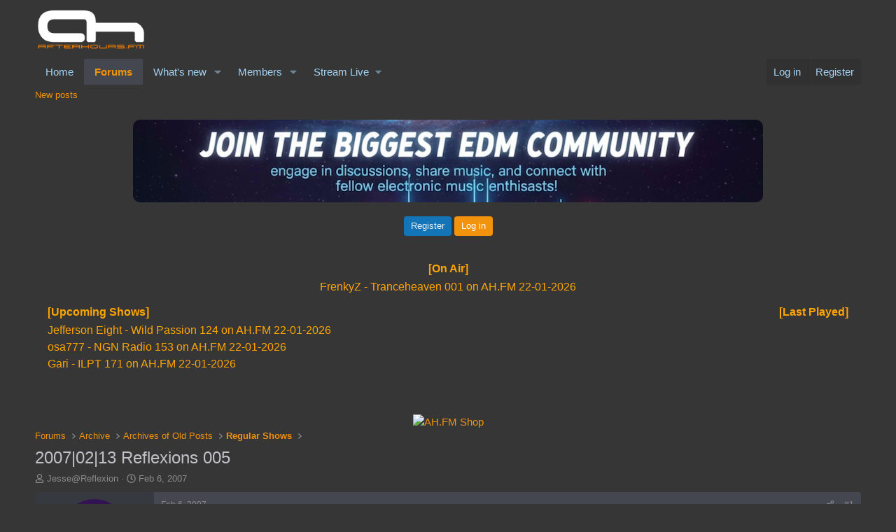

--- FILE ---
content_type: text/html; charset=utf-8
request_url: https://forums.ah.fm/threads/2007-02-13-reflexions-005.5472/
body_size: 13327
content:
<!DOCTYPE html>
<html id="XF" lang="en-US" dir="LTR"
	data-xf="2.3"
	data-app="public"
	
	
	data-template="thread_view"
	data-container-key="node-193"
	data-content-key="thread-5472"
	data-logged-in="false"
	data-cookie-prefix="xf_"
	data-csrf="1769093200,cb715b257da9eedc80be2db94f5879f8"
	class="has-no-js template-thread_view"
	>
<head>
	
	
	

	<meta charset="utf-8" />
	<title>2007|02|13 Reflexions 005 | Forums - AH.FM</title>
	<link rel="manifest" href="/webmanifest.php">

	<meta http-equiv="X-UA-Compatible" content="IE=Edge" />
	<meta name="viewport" content="width=device-width, initial-scale=1, viewport-fit=cover">

	
		<meta name="theme-color" content="#363636" />
	

	<meta name="apple-mobile-web-app-title" content="engage in discussions, share music, and connect">
	
		<link rel="apple-touch-icon" href="/data/assets/logo/logo192px.png">
		

	
		
		<meta name="description" content="Today from 17.00 to 18.00 CET another edition of Reflexions. As always, expect the best in current trance music! 

:party:

EDIT: tracklisting

1. Alex Pich..." />
		<meta property="og:description" content="Today from 17.00 to 18.00 CET another edition of Reflexions. As always, expect the best in current trance music! 

:party:

EDIT: tracklisting

1. Alex Pich - Mahal H (Original Mix)
2. DJ Tiësto ft Maxi Jazz - Dance4Life (Slow Mix)
3. Allende - Dismal Clouds (Original Mix)
4. Sonorone - Monday..." />
		<meta property="twitter:description" content="Today from 17.00 to 18.00 CET another edition of Reflexions. As always, expect the best in current trance music! 

:party:

EDIT: tracklisting

1. Alex Pich - Mahal H (Original Mix)
2. DJ Tiësto..." />
	
	
		<meta property="og:url" content="https://forums.ah.fm/threads/2007-02-13-reflexions-005.5472/" />
	
		<link rel="canonical" href="https://forums.ah.fm/threads/2007-02-13-reflexions-005.5472/" />
	

	
		
	
	
	<meta property="og:site_name" content="Forums - AH.FM" />


	
	
		
	
	
	<meta property="og:type" content="website" />


	
	
		
	
	
	
		<meta property="og:title" content="2007|02|13 Reflexions 005" />
		<meta property="twitter:title" content="2007|02|13 Reflexions 005" />
	


	
	
	
	
		
	
	
	
		<meta property="og:image" content="https://forums.ah.fm/data/assets/logo/1ELECTRONIC-MUSIC-facebook_header.png" />
		<meta property="twitter:image" content="https://forums.ah.fm/data/assets/logo/1ELECTRONIC-MUSIC-facebook_header.png" />
		<meta property="twitter:card" content="summary" />
	


	

	
	
	
	

	<link rel="stylesheet" href="/css.php?css=public%3Anormalize.css%2Cpublic%3Afa.css%2Cpublic%3Acore.less%2Cpublic%3Aapp.less&amp;s=6&amp;l=1&amp;d=1763110615&amp;k=5849fe73367f361d95ecdecb12ccbf9fc0cdf9a7" />

	<link rel="stylesheet" href="/css.php?css=public%3Amessage.less&amp;s=6&amp;l=1&amp;d=1763110615&amp;k=deefcc5f13736c64eee2de439cf79f8efb5dbccc" />
<link rel="stylesheet" href="/css.php?css=public%3Anotices.less&amp;s=6&amp;l=1&amp;d=1763110615&amp;k=bd6134e12e6464b963abc38478f4b0d9726eeee6" />
<link rel="stylesheet" href="/css.php?css=public%3Ashare_controls.less&amp;s=6&amp;l=1&amp;d=1763110615&amp;k=7e8ab0748ad805f6d3d6e28b16e36d8d5fac117e" />
<link rel="stylesheet" href="/css.php?css=public%3Aextra.less&amp;s=6&amp;l=1&amp;d=1763110615&amp;k=2044db54f89e600078a9695ecca3e837739f4e71" />


	
		<script src="/js/xf/preamble.min.js?_v=f48f52db"></script>
	

	
	<script src="/js/vendor/vendor-compiled.js?_v=f48f52db" defer></script>
	<script src="/js/xf/core-compiled.js?_v=f48f52db" defer></script>

	<script>
		XF.ready(() =>
		{
			XF.extendObject(true, XF.config, {
				// 
				userId: 0,
				enablePush: true,
				pushAppServerKey: 'BPjPvatXu4Rk_KPl7bJbYab9naoNeqBhbkrWbLzqeHy1bWt8bANj-rW0PTQmsfKz6q7RiPQ3ntjhPEDARB7TMrU',
				url: {
					fullBase: 'https://forums.ah.fm/',
					basePath: '/',
					css: '/css.php?css=__SENTINEL__&s=6&l=1&d=1763110615',
					js: '/js/__SENTINEL__?_v=f48f52db',
					icon: '/data/local/icons/__VARIANT__.svg?v=1763110616#__NAME__',
					iconInline: '/styles/fa/__VARIANT__/__NAME__.svg?v=5.15.3',
					keepAlive: '/login/keep-alive'
				},
				cookie: {
					path: '/',
					domain: 'forums.ah.fm',
					prefix: 'xf_',
					secure: true,
					consentMode: 'disabled',
					consented: ["optional","_third_party"]
				},
				cacheKey: 'f3ed7234243583f554e27d349fe769c5',
				csrf: '1769093200,cb715b257da9eedc80be2db94f5879f8',
				js: {},
				fullJs: false,
				css: {"public:message.less":true,"public:notices.less":true,"public:share_controls.less":true,"public:extra.less":true},
				time: {
					now: 1769093200,
					today: 1769036400,
					todayDow: 4,
					tomorrow: 1769122800,
					yesterday: 1768950000,
					week: 1768518000,
					month: 1767222000,
					year: 1767222000
				},
				style: {
					light: '',
					dark: '',
					defaultColorScheme: 'light'
				},
				borderSizeFeature: '3px',
				fontAwesomeWeight: 'r',
				enableRtnProtect: true,
				
				enableFormSubmitSticky: true,
				imageOptimization: 'optimize',
				imageOptimizationQuality: 0.85,
				uploadMaxFilesize: 104857600,
				uploadMaxWidth: 0,
				uploadMaxHeight: 0,
				allowedVideoExtensions: ["m4v","mov","mp4","mp4v","mpeg","mpg","ogv","webm"],
				allowedAudioExtensions: ["mp3","opus","ogg","wav"],
				shortcodeToEmoji: true,
				visitorCounts: {
					conversations_unread: '0',
					alerts_unviewed: '0',
					total_unread: '0',
					title_count: true,
					icon_indicator: true
				},
				jsMt: {"xf\/action.js":"9aac5c2a","xf\/embed.js":"af1fb1a9","xf\/form.js":"af1fb1a9","xf\/structure.js":"e7ddcb48","xf\/tooltip.js":"af1fb1a9"},
				jsState: {},
				publicMetadataLogoUrl: 'https://forums.ah.fm/data/assets/logo/1ELECTRONIC-MUSIC-facebook_header.png',
				publicPushBadgeUrl: 'https://forums.ah.fm/styles/default/xenforo/bell.png'
			})

			XF.extendObject(XF.phrases, {
				// 
				date_x_at_time_y:     "{date} at {time}",
				day_x_at_time_y:      "{day} at {time}",
				yesterday_at_x:       "Yesterday at {time}",
				x_minutes_ago:        "{minutes} minutes ago",
				one_minute_ago:       "1 minute ago",
				a_moment_ago:         "A moment ago",
				today_at_x:           "Today at {time}",
				in_a_moment:          "In a moment",
				in_a_minute:          "In a minute",
				in_x_minutes:         "In {minutes} minutes",
				later_today_at_x:     "Later today at {time}",
				tomorrow_at_x:        "Tomorrow at {time}",
				short_date_x_minutes: "{minutes}m",
				short_date_x_hours:   "{hours}h",
				short_date_x_days:    "{days}d",

				day0: "Sunday",
				day1: "Monday",
				day2: "Tuesday",
				day3: "Wednesday",
				day4: "Thursday",
				day5: "Friday",
				day6: "Saturday",

				dayShort0: "Sun",
				dayShort1: "Mon",
				dayShort2: "Tue",
				dayShort3: "Wed",
				dayShort4: "Thu",
				dayShort5: "Fri",
				dayShort6: "Sat",

				month0: "January",
				month1: "February",
				month2: "March",
				month3: "April",
				month4: "May",
				month5: "June",
				month6: "July",
				month7: "August",
				month8: "September",
				month9: "October",
				month10: "November",
				month11: "December",

				active_user_changed_reload_page: "The active user has changed. Reload the page for the latest version.",
				server_did_not_respond_in_time_try_again: "The server did not respond in time. Please try again.",
				oops_we_ran_into_some_problems: "Oops! We ran into some problems.",
				oops_we_ran_into_some_problems_more_details_console: "Oops! We ran into some problems. Please try again later. More error details may be in the browser console.",
				file_too_large_to_upload: "The file is too large to be uploaded.",
				uploaded_file_is_too_large_for_server_to_process: "The uploaded file is too large for the server to process.",
				files_being_uploaded_are_you_sure: "Files are still being uploaded. Are you sure you want to submit this form?",
				attach: "Attach files",
				rich_text_box: "Rich text box",
				close: "Close",
				link_copied_to_clipboard: "Link copied to clipboard.",
				text_copied_to_clipboard: "Text copied to clipboard.",
				loading: "Loading…",
				you_have_exceeded_maximum_number_of_selectable_items: "You have exceeded the maximum number of selectable items.",

				processing: "Processing",
				'processing...': "Processing…",

				showing_x_of_y_items: "Showing {count} of {total} items",
				showing_all_items: "Showing all items",
				no_items_to_display: "No items to display",

				number_button_up: "Increase",
				number_button_down: "Decrease",

				push_enable_notification_title: "Push notifications enabled successfully at Forums - AH.FM",
				push_enable_notification_body: "Thank you for enabling push notifications!",

				pull_down_to_refresh: "Pull down to refresh",
				release_to_refresh: "Release to refresh",
				refreshing: "Refreshing…"
			})
		})
	</script>

	


	
		<link rel="icon" type="image/png" href="https://forums.ah.fm/data/assets/logo/favicon.png" sizes="32x32" />
	

	
	<script async src="https://www.googletagmanager.com/gtag/js?id=G-BZH0WG8QKT"></script>
	<script>
		window.dataLayer = window.dataLayer || [];
		function gtag(){dataLayer.push(arguments);}
		gtag('js', new Date());
		gtag('config', 'G-BZH0WG8QKT', {
			// 
			
				'cookie_domain': 'forums.ah.fm',
			
			
		});
	</script>

</head>
<body data-template="thread_view">

<div class="p-pageWrapper" id="top">

	

	<header class="p-header" id="header">
		<div class="p-header-inner">
			<div class="p-header-content">
				<div class="p-header-logo p-header-logo--image">
					<a href="/">
						

	

	
		
		

		
	

	

	<picture data-variations="{&quot;default&quot;:{&quot;1&quot;:&quot;\/data\/assets\/logo\/logo_transparent-white.png&quot;,&quot;2&quot;:null}}">
		
		
		

		

		<img src="/data/assets/logo/logo_transparent-white.png"  width="160" height="72" alt="Forums - AH.FM"  />
	</picture>


					</a>
				</div>

				
			</div>
		</div>
	</header>

	
	

	
		<div class="p-navSticky p-navSticky--primary" data-xf-init="sticky-header">
			
		<nav class="p-nav">
			<div class="p-nav-inner">
				<button type="button" class="button button--plain p-nav-menuTrigger" data-xf-click="off-canvas" data-menu=".js-headerOffCanvasMenu" tabindex="0" aria-label="Menu"><span class="button-text">
					<i aria-hidden="true"></i>
				</span></button>

				<div class="p-nav-smallLogo">
					<a href="/">
						

	

	
		
		

		
	

	

	<picture data-variations="{&quot;default&quot;:{&quot;1&quot;:&quot;\/data\/assets\/logo\/logo_transparent-white.png&quot;,&quot;2&quot;:null}}">
		
		
		

		

		<img src="/data/assets/logo/logo_transparent-white.png"  width="160" height="72" alt="Forums - AH.FM"  />
	</picture>


					</a>
				</div>

				<div class="p-nav-scroller hScroller" data-xf-init="h-scroller" data-auto-scroll=".p-navEl.is-selected">
					<div class="hScroller-scroll">
						<ul class="p-nav-list js-offCanvasNavSource">
							
								<li>
									
	<div class="p-navEl " >
	

		
	
	<a href="https://ah.fm/"
	class="p-navEl-link "
	
	data-xf-key="1"
	data-nav-id="home">Home</a>


		

		
	
	</div>

								</li>
							
								<li>
									
	<div class="p-navEl is-selected" data-has-children="true">
	

		
	
	<a href="/"
	class="p-navEl-link p-navEl-link--splitMenu "
	
	
	data-nav-id="forums">Forums</a>


		<a data-xf-key="2"
			data-xf-click="menu"
			data-menu-pos-ref="< .p-navEl"
			class="p-navEl-splitTrigger"
			role="button"
			tabindex="0"
			aria-label="Toggle expanded"
			aria-expanded="false"
			aria-haspopup="true"></a>

		
	
		<div class="menu menu--structural" data-menu="menu" aria-hidden="true">
			<div class="menu-content">
				
					
	
	
	<a href="/whats-new/posts/"
	class="menu-linkRow u-indentDepth0 js-offCanvasCopy "
	
	
	data-nav-id="newPosts">New posts</a>

	

				
			</div>
		</div>
	
	</div>

								</li>
							
								<li>
									
	<div class="p-navEl " data-has-children="true">
	

		
	
	<a href="/whats-new/"
	class="p-navEl-link p-navEl-link--splitMenu "
	
	
	data-nav-id="whatsNew">What's new</a>


		<a data-xf-key="3"
			data-xf-click="menu"
			data-menu-pos-ref="< .p-navEl"
			class="p-navEl-splitTrigger"
			role="button"
			tabindex="0"
			aria-label="Toggle expanded"
			aria-expanded="false"
			aria-haspopup="true"></a>

		
	
		<div class="menu menu--structural" data-menu="menu" aria-hidden="true">
			<div class="menu-content">
				
					
	
	
	<a href="/featured/"
	class="menu-linkRow u-indentDepth0 js-offCanvasCopy "
	
	
	data-nav-id="featured">Featured content</a>

	

				
					
	
	
	<a href="/whats-new/posts/"
	class="menu-linkRow u-indentDepth0 js-offCanvasCopy "
	 rel="nofollow"
	
	data-nav-id="whatsNewPosts">New posts</a>

	

				
					
	
	
	<a href="/whats-new/latest-activity"
	class="menu-linkRow u-indentDepth0 js-offCanvasCopy "
	 rel="nofollow"
	
	data-nav-id="latestActivity">Latest activity</a>

	

				
			</div>
		</div>
	
	</div>

								</li>
							
								<li>
									
	<div class="p-navEl " data-has-children="true">
	

		
	
	<a href="/members/"
	class="p-navEl-link p-navEl-link--splitMenu "
	
	
	data-nav-id="members">Members</a>


		<a data-xf-key="4"
			data-xf-click="menu"
			data-menu-pos-ref="< .p-navEl"
			class="p-navEl-splitTrigger"
			role="button"
			tabindex="0"
			aria-label="Toggle expanded"
			aria-expanded="false"
			aria-haspopup="true"></a>

		
	
		<div class="menu menu--structural" data-menu="menu" aria-hidden="true">
			<div class="menu-content">
				
					
	
	
	<a href="/online/"
	class="menu-linkRow u-indentDepth0 js-offCanvasCopy "
	
	
	data-nav-id="currentVisitors">Current visitors</a>

	

				
			</div>
		</div>
	
	</div>

								</li>
							
								<li>
									
	<div class="p-navEl " data-has-children="true">
	

			
				<a data-xf-key="5"
					data-xf-click="menu"
					data-menu-pos-ref="< .p-navEl"
					class="p-navEl-linkHolder"
					role="button"
					tabindex="0"
					aria-expanded="false"
					aria-haspopup="true">
					
	
	<span 
	class="p-navEl-link p-navEl-link--menuTrigger "
	
	
	data-nav-id="residency">Stream Live</span>

				</a>
			

		
	
		<div class="menu menu--structural" data-menu="menu" aria-hidden="true">
			<div class="menu-content">
				
					
	
	
	<a href="https://ah.fm/live.m3u"
	class="menu-linkRow u-indentDepth0 js-offCanvasCopy "
	
	
	data-nav-id="Winamp">Winamp</a>

	

				
					
	
	
	<a href="https://apps.apple.com/app/ah-fm-electronic-dance-music/id6502718796"
	class="menu-linkRow u-indentDepth0 js-offCanvasCopy "
	 target="_new"
	
	data-nav-id="ios">iOS app</a>

	

				
					
	
	
	<a href="https://play.google.com/store/apps/details?id=fm.afterhours.player"
	class="menu-linkRow u-indentDepth0 js-offCanvasCopy "
	 target="_new"
	
	data-nav-id="Android">Android app</a>

	

				
					
	
	
	<a href="#"
	class="menu-linkRow u-indentDepth0 js-offCanvasCopy "
	 onclick="window.open(&#039;https://ah.fm/?proradio-popup=1&#039;,&#039;MyWindow&#039;,&#039;toolbar=no,location=no,status=no,menubar=no,scrollbars=no,resizable=yes,width=320,height=490&#039;); return false;"
	
	data-nav-id="popupPlayer">Pop Up Player</a>

	

				
					
	
	
	<a href="https://ah.fm/premium"
	class="menu-linkRow u-indentDepth0 js-offCanvasCopy "
	 target="_new"
	
	data-nav-id="Premium">Premium</a>

	

				
					
	
	
	<a href="https://forms.gle/mp6dqW2HDJZo1gWE9"
	class="menu-linkRow u-indentDepth0 js-offCanvasCopy "
	 target="_new"
	
	data-nav-id="Resident">Become a Resident</a>

	

				
			</div>
		</div>
	
	</div>

								</li>
							
						</ul>
					</div>
				</div>

				<div class="p-nav-opposite">
					<div class="p-navgroup p-account p-navgroup--guest">
						
							<a href="/login/" class="p-navgroup-link p-navgroup-link--textual p-navgroup-link--logIn"
								data-xf-click="overlay" data-follow-redirects="on">
								<span class="p-navgroup-linkText">Log in</span>
							</a>
							
								<a href="/register/" class="p-navgroup-link p-navgroup-link--textual p-navgroup-link--register"
									data-xf-click="overlay" data-follow-redirects="on">
									<span class="p-navgroup-linkText">Register</span>
								</a>
							
						
					</div>

					<div class="p-navgroup p-discovery p-discovery--noSearch">
						<a href="/whats-new/"
							class="p-navgroup-link p-navgroup-link--iconic p-navgroup-link--whatsnew"
							aria-label="What&#039;s new"
							title="What&#039;s new">
							<i aria-hidden="true"></i>
							<span class="p-navgroup-linkText">What's new</span>
						</a>

						
					</div>
				</div>
			</div>
		</nav>
	
		</div>
		
		
			<div class="p-sectionLinks">
				<div class="p-sectionLinks-inner hScroller" data-xf-init="h-scroller">
					<div class="hScroller-scroll">
						<ul class="p-sectionLinks-list">
							
								<li>
									
	<div class="p-navEl " >
	

		
	
	<a href="/whats-new/posts/"
	class="p-navEl-link "
	
	data-xf-key="alt+1"
	data-nav-id="newPosts">New posts</a>


		

		
	
	</div>

								</li>
							
						</ul>
					</div>
				</div>
			</div>
			
	
		

	<div class="offCanvasMenu offCanvasMenu--nav js-headerOffCanvasMenu" data-menu="menu" aria-hidden="true" data-ocm-builder="navigation">
		<div class="offCanvasMenu-backdrop" data-menu-close="true"></div>
		<div class="offCanvasMenu-content">
			<div class="offCanvasMenu-header">
				Menu
				<a class="offCanvasMenu-closer" data-menu-close="true" role="button" tabindex="0" aria-label="Close"></a>
			</div>
			
				<div class="p-offCanvasRegisterLink">
					<div class="offCanvasMenu-linkHolder">
						<a href="/login/" class="offCanvasMenu-link" data-xf-click="overlay" data-menu-close="true">
							Log in
						</a>
					</div>
					<hr class="offCanvasMenu-separator" />
					
						<div class="offCanvasMenu-linkHolder">
							<a href="/register/" class="offCanvasMenu-link" data-xf-click="overlay" data-menu-close="true">
								Register
							</a>
						</div>
						<hr class="offCanvasMenu-separator" />
					
				</div>
			
			<div class="js-offCanvasNavTarget"></div>
			<div class="offCanvasMenu-installBanner js-installPromptContainer" style="display: none;" data-xf-init="install-prompt">
				<div class="offCanvasMenu-installBanner-header">Install the app</div>
				<button type="button" class="button js-installPromptButton"><span class="button-text">Install</span></button>
				<template class="js-installTemplateIOS">
					<div class="js-installTemplateContent">
						<div class="overlay-title">How to install the app on iOS</div>
						<div class="block-body">
							<div class="block-row">
								<p>
									Follow along with the video below to see how to install our site as a web app on your home screen.
								</p>
								<p style="text-align: center">
									<video src="/styles/default/xenforo/add_to_home.mp4"
										width="280" height="480" autoplay loop muted playsinline></video>
								</p>
								<p>
									<small><strong>Note:</strong> This feature may not be available in some browsers.</small>
								</p>
							</div>
						</div>
					</div>
				</template>
			</div>
		</div>
	</div>

	<div class="p-body">
		<div class="p-body-inner">
			<!--XF:EXTRA_OUTPUT-->

			
				
	
		
		

		<ul class="notices notices--block notices--isMulti js-notices"
			data-xf-init="notices"
			data-type="block"
			data-scroll-interval="6">

			
				
	<li class="notice js-notice notice--primary"
		data-notice-id="3"
		data-delay-duration="0"
		data-display-duration="0"
		data-auto-dismiss=""
		data-visibility="">

		
		<div class="notice-content">
			
			<center>
  <img src="https://forums.ah.fm/join_banner.jpg" alt="Welcome to AH.FM" style="max-width:100%; height:auto; border-radius:10px; margin-bottom:15px;">
  <div class="xb-welcome-notice--buttons">
    <a href="/register/" class="button" data-xf-click="overlay" data-follow-redirects="on">
      <span class="button-text">Register</span>
    </a>
    <a href="/login/" class="button--cta button" rel="nofollow" data-xf-click="overlay" data-menu-close="true">
      <span class="button-text">Log in</span>
    </a>
  </div>
</center>
		</div>
	</li>

			
				
	<li class="notice js-notice notice--primary"
		data-notice-id="7"
		data-delay-duration="0"
		data-display-duration="0"
		data-auto-dismiss=""
		data-visibility="">

		
		<div class="notice-content">
			
			<iframe src="https://forums.ah.fm/schedule.php" name="iFrame Name" scrolling="no" width="100%" height="200px" style="border: none;"></iframe>
		</div>
	</li>

			
		</ul>
	

			

			

			

	

		
		<div style="text-align: center;">
		  <a href="https://shop.ah.fm/promo/DISCOUNT10" target="_new">
		    <img src="https://music.ah.fm/ads/Shop10.png" alt="AH.FM Shop">
		  </a>
		</div>

	


			
	
		<ul class="p-breadcrumbs "
			itemscope itemtype="https://schema.org/BreadcrumbList">
			
				

				
				

				
					
					
	<li itemprop="itemListElement" itemscope itemtype="https://schema.org/ListItem">
		<a href="/" itemprop="item">
			<span itemprop="name">Forums</span>
		</a>
		<meta itemprop="position" content="1" />
	</li>

				

				
				
					
					
	<li itemprop="itemListElement" itemscope itemtype="https://schema.org/ListItem">
		<a href="/#archive.234" itemprop="item">
			<span itemprop="name">Archive</span>
		</a>
		<meta itemprop="position" content="2" />
	</li>

				
					
					
	<li itemprop="itemListElement" itemscope itemtype="https://schema.org/ListItem">
		<a href="/forums/archives-of-old-posts.235/" itemprop="item">
			<span itemprop="name">Archives of Old Posts</span>
		</a>
		<meta itemprop="position" content="3" />
	</li>

				
					
					
	<li itemprop="itemListElement" itemscope itemtype="https://schema.org/ListItem">
		<a href="/forums/regular-shows.193/" itemprop="item">
			<span itemprop="name">Regular Shows</span>
		</a>
		<meta itemprop="position" content="4" />
	</li>

				
			
		</ul>
	

			

			
	<noscript class="js-jsWarning"><div class="blockMessage blockMessage--important blockMessage--iconic u-noJsOnly">JavaScript is disabled. For a better experience, please enable JavaScript in your browser before proceeding.</div></noscript>

			
	<div class="blockMessage blockMessage--important blockMessage--iconic js-browserWarning" style="display: none">You are using an out of date browser. It  may not display this or other websites correctly.<br />You should upgrade or use an <a href="https://www.google.com/chrome/" target="_blank" rel="noopener">alternative browser</a>.</div>


			
				<div class="p-body-header">
					
						
							<div class="p-title ">
								
									
										<h1 class="p-title-value">2007|02|13 Reflexions 005</h1>
									
									
								
							</div>
						

						
							<div class="p-description">
	<ul class="listInline listInline--bullet">
		<li>
			<i class="fa--xf far fa-user "><svg xmlns="http://www.w3.org/2000/svg" role="img" ><title>Thread starter</title><use href="/data/local/icons/regular.svg?v=1763110616#user"></use></svg></i>
			<span class="u-srOnly">Thread starter</span>

			<a href="/members/jesse-reflexion.1900/" class="username  u-concealed" dir="auto" data-user-id="1900" data-xf-init="member-tooltip">Jesse@Reflexion</a>
		</li>
		<li>
			<i class="fa--xf far fa-clock "><svg xmlns="http://www.w3.org/2000/svg" role="img" ><title>Start date</title><use href="/data/local/icons/regular.svg?v=1763110616#clock"></use></svg></i>
			<span class="u-srOnly">Start date</span>

			<a href="/threads/2007-02-13-reflexions-005.5472/" class="u-concealed"><time  class="u-dt" dir="auto" datetime="2007-02-06T14:20:31+0100" data-timestamp="1170768031" data-date="Feb 6, 2007" data-time="2:20 PM" data-short="Feb &#039;07" title="Feb 6, 2007 at 2:20 PM">Feb 6, 2007</time></a>
		</li>
		
		
	</ul>
</div>
						
					
				</div>
			

			<div class="p-body-main  ">
				
				<div class="p-body-contentCol"></div>
				

				

				<div class="p-body-content">
					
					<div class="p-body-pageContent">










	
	
	
		
	
	
	


	
	
	
		
	
	
	


	
	
		
	
	
	


	
	



	












	

	
		
	



















<div class="block block--messages" data-xf-init="" data-type="post" data-href="/inline-mod/" data-search-target="*">

	<span class="u-anchorTarget" id="posts"></span>

	
		
	

	

	<div class="block-outer"></div>

	

	
		
	<div class="block-outer js-threadStatusField"></div>

	

	<div class="block-container lbContainer"
		data-xf-init="lightbox select-to-quote"
		data-message-selector=".js-post"
		data-lb-id="thread-5472"
		data-lb-universal="0">

		<div class="block-body js-replyNewMessageContainer">
			
				

					

					
						

	
	

	

	
	<article class="message message--post js-post js-inlineModContainer  "
		data-author="Jesse@Reflexion"
		data-content="post-70588"
		id="js-post-70588"
		>

		

		<span class="u-anchorTarget" id="post-70588"></span>

		
			<div class="message-inner">
				
					<div class="message-cell message-cell--user">
						

	<section class="message-user"
		
		
		>

		

		<div class="message-avatar ">
			<div class="message-avatar-wrapper">
				<a href="/members/jesse-reflexion.1900/" class="avatar avatar--m avatar--default avatar--default--dynamic" data-user-id="1900" data-xf-init="member-tooltip" style="background-color: #331452; color: #8c47d1">
			<span class="avatar-u1900-m" role="img" aria-label="Jesse@Reflexion">J</span> 
		</a>
				
			</div>
		</div>
		<div class="message-userDetails">
			<h4 class="message-name"><a href="/members/jesse-reflexion.1900/" class="username " dir="auto" data-user-id="1900" data-xf-init="member-tooltip">Jesse@Reflexion</a></h4>
			
			<div class="userBanner userBanner userBanner--hidden message-userBanner"><span class="userBanner-before"></span><strong>Registered</strong><span class="userBanner-after"></span></div>
		</div>
		
			
			
				<div class="message-userExtras">
				
					
						<dl class="pairs pairs--justified">
							<dt>Joined</dt>
							<dd>Oct 26, 2006</dd>
						</dl>
					
					
						<dl class="pairs pairs--justified">
							<dt>Messages</dt>
							<dd>44</dd>
						</dl>
					
					
					
						<dl class="pairs pairs--justified">
							<dt>Reaction score</dt>
							<dd>0</dd>
						</dl>
					
					
					
					
					
					
				
				</div>
			
		
		<span class="message-userArrow"></span>
	</section>

					</div>
				

				
					<div class="message-cell message-cell--main">
					
						<div class="message-main js-quickEditTarget">

							
								

	

	<header class="message-attribution message-attribution--split">
		<ul class="message-attribution-main listInline ">
			
			
			<li class="u-concealed">
				<a href="/threads/2007-02-13-reflexions-005.5472/post-70588" rel="nofollow" >
					<time  class="u-dt" dir="auto" datetime="2007-02-06T14:20:31+0100" data-timestamp="1170768031" data-date="Feb 6, 2007" data-time="2:20 PM" data-short="Feb &#039;07" title="Feb 6, 2007 at 2:20 PM">Feb 6, 2007</time>
				</a>
			</li>
			
		</ul>

		<ul class="message-attribution-opposite message-attribution-opposite--list ">
			
			<li>
				<a href="/threads/2007-02-13-reflexions-005.5472/post-70588"
					class="message-attribution-gadget"
					data-xf-init="share-tooltip"
					data-href="/posts/70588/share"
					aria-label="Share"
					rel="nofollow">
					<i class="fa--xf far fa-share-alt "><svg xmlns="http://www.w3.org/2000/svg" role="img" aria-hidden="true" ><use href="/data/local/icons/regular.svg?v=1763110616#share-alt"></use></svg></i>
				</a>
			</li>
			
			
			
				<li>
					<a href="/threads/2007-02-13-reflexions-005.5472/post-70588" rel="nofollow">
						#1
					</a>
				</li>
			
		</ul>
	</header>

							

							<div class="message-content js-messageContent">
							

								
									
	
	
	

								

								
									
	

	<div class="message-userContent lbContainer js-lbContainer "
		data-lb-id="post-70588"
		data-lb-caption-desc="Jesse@Reflexion &middot; Feb 6, 2007 at 2:20 PM">

		
			

	
		
	

		

		<article class="message-body js-selectToQuote">
			
				
			

			<div >
				
					<div class="bbWrapper">Today from 17.00 to 18.00 CET another edition of Reflexions. As always, expect the best in current trance music! <br />
<br />
<img src="https://cdn.jsdelivr.net/gh/twitter/twemoji@14.0.2/assets/72x72/1f61b.png" class="smilie smilie--emoji" loading="lazy" width="72" height="72" alt=":p" title="Stick out tongue    :p"  data-smilie="7"data-shortname=":p" />arty:<br />
<br />
EDIT: tracklisting<br />
<br />
1. Alex Pich - Mahal H (Original Mix)<br />
2. DJ Tiësto ft Maxi Jazz - Dance4Life (Slow Mix)<br />
3. Allende - Dismal Clouds (Original Mix)<br />
4. Sonorone - Monday<br />
5. Matt Abbott Pres. Optima - Kinetic Storm (Peak vs JPL Remix)<br />
6. EnMass - CQ 2007<br />
7. Cass Fox - Touch Me (Mike Koglin vs Jono Grant Remix)<br />
8. Cosmic Gate - Analog Feel (Rank 1&#039;s Digital Re-Harsh)<br />
9. Carl B - Social Suicide (Original Mix)<br />
10. Richard Durand - Sunhump (Original Mix)</div>
				
			</div>

			<div class="js-selectToQuoteEnd">&nbsp;</div>
			
				
			
		</article>

		
			

	
		
	

		

		
	</div>

								

								
									
	

	
		<div class="message-lastEdit">
			
				Last edited: <time  class="u-dt" dir="auto" datetime="2007-02-13T23:38:13+0100" data-timestamp="1171406293" data-date="Feb 13, 2007" data-time="11:38 PM" data-short="Feb &#039;07" title="Feb 13, 2007 at 11:38 PM">Feb 13, 2007</time>
			
		</div>
	

								

								
									
	
		
			<aside class="message-signature">
			
				<div class="bbWrapper"><a href="http://www.reflexion-music.com" target="_blank" class="link link--external" rel="nofollow ugc noopener">www.reflexion-music.com</a></div>
			
			</aside>
		
	

								

							
							</div>

							
								
	

	<footer class="message-footer">
		

		

		<div class="reactionsBar js-reactionsList ">
			
		</div>

		<div class="js-historyTarget message-historyTarget toggleTarget" data-href="trigger-href"></div>
	</footer>

							
						</div>

					
					</div>
				
			</div>
		
	</article>

	
	

					

					

				

					

					
						

	
	

	

	
	<article class="message message--post js-post js-inlineModContainer  "
		data-author="Jesse@Reflexion"
		data-content="post-70601"
		id="js-post-70601"
		itemscope itemtype="https://schema.org/Comment" itemid="https://forums.ah.fm/posts/70601/">

		
			<meta itemprop="parentItem" itemscope itemid="https://forums.ah.fm/threads/2007-02-13-reflexions-005.5472/" />
			<meta itemprop="name" content="Post #2" />
		

		<span class="u-anchorTarget" id="post-70601"></span>

		
			<div class="message-inner">
				
					<div class="message-cell message-cell--user">
						

	<section class="message-user"
		itemprop="author"
		itemscope itemtype="https://schema.org/Person"
		itemid="https://forums.ah.fm/members/jesse-reflexion.1900/">

		
			<meta itemprop="url" content="https://forums.ah.fm/members/jesse-reflexion.1900/" />
		

		<div class="message-avatar ">
			<div class="message-avatar-wrapper">
				<a href="/members/jesse-reflexion.1900/" class="avatar avatar--m avatar--default avatar--default--dynamic" data-user-id="1900" data-xf-init="member-tooltip" style="background-color: #331452; color: #8c47d1">
			<span class="avatar-u1900-m" role="img" aria-label="Jesse@Reflexion">J</span> 
		</a>
				
			</div>
		</div>
		<div class="message-userDetails">
			<h4 class="message-name"><a href="/members/jesse-reflexion.1900/" class="username " dir="auto" data-user-id="1900" data-xf-init="member-tooltip"><span itemprop="name">Jesse@Reflexion</span></a></h4>
			
			<div class="userBanner userBanner userBanner--hidden message-userBanner" itemprop="jobTitle"><span class="userBanner-before"></span><strong>Registered</strong><span class="userBanner-after"></span></div>
		</div>
		
			
			
				<div class="message-userExtras">
				
					
						<dl class="pairs pairs--justified">
							<dt>Joined</dt>
							<dd>Oct 26, 2006</dd>
						</dl>
					
					
						<dl class="pairs pairs--justified">
							<dt>Messages</dt>
							<dd>44</dd>
						</dl>
					
					
					
						<dl class="pairs pairs--justified">
							<dt>Reaction score</dt>
							<dd>0</dd>
						</dl>
					
					
					
					
					
					
				
				</div>
			
		
		<span class="message-userArrow"></span>
	</section>

					</div>
				

				
					<div class="message-cell message-cell--main">
					
						<div class="message-main js-quickEditTarget">

							
								

	

	<header class="message-attribution message-attribution--split">
		<ul class="message-attribution-main listInline ">
			
			
			<li class="u-concealed">
				<a href="/threads/2007-02-13-reflexions-005.5472/post-70601" rel="nofollow" itemprop="url">
					<time  class="u-dt" dir="auto" datetime="2007-02-06T17:05:46+0100" data-timestamp="1170777946" data-date="Feb 6, 2007" data-time="5:05 PM" data-short="Feb &#039;07" title="Feb 6, 2007 at 5:05 PM" itemprop="datePublished">Feb 6, 2007</time>
				</a>
			</li>
			
		</ul>

		<ul class="message-attribution-opposite message-attribution-opposite--list ">
			
			<li>
				<a href="/threads/2007-02-13-reflexions-005.5472/post-70601"
					class="message-attribution-gadget"
					data-xf-init="share-tooltip"
					data-href="/posts/70601/share"
					aria-label="Share"
					rel="nofollow">
					<i class="fa--xf far fa-share-alt "><svg xmlns="http://www.w3.org/2000/svg" role="img" aria-hidden="true" ><use href="/data/local/icons/regular.svg?v=1763110616#share-alt"></use></svg></i>
				</a>
			</li>
			
			
			
				<li>
					<a href="/threads/2007-02-13-reflexions-005.5472/post-70601" rel="nofollow">
						#2
					</a>
				</li>
			
		</ul>
	</header>

							

							<div class="message-content js-messageContent">
							

								
									
	
	
	

								

								
									
	

	<div class="message-userContent lbContainer js-lbContainer "
		data-lb-id="post-70601"
		data-lb-caption-desc="Jesse@Reflexion &middot; Feb 6, 2007 at 5:05 PM">

		

		<article class="message-body js-selectToQuote">
			
				
			

			<div itemprop="text">
				
					<div class="bbWrapper">it&#039;s on next week, so please ignore this for now!</div>
				
			</div>

			<div class="js-selectToQuoteEnd">&nbsp;</div>
			
				
			
		</article>

		

		
	</div>

								

								
									
	

	

								

								
									
	
		
			<aside class="message-signature">
			
				<div class="bbWrapper"><a href="http://www.reflexion-music.com" target="_blank" class="link link--external" rel="nofollow ugc noopener">www.reflexion-music.com</a></div>
			
			</aside>
		
	

								

							
							</div>

							
								
	

	<footer class="message-footer">
		
			<div class="message-microdata" itemprop="interactionStatistic" itemtype="https://schema.org/InteractionCounter" itemscope>
				<meta itemprop="userInteractionCount" content="0" />
				<meta itemprop="interactionType" content="https://schema.org/LikeAction" />
			</div>
		

		

		<div class="reactionsBar js-reactionsList ">
			
		</div>

		<div class="js-historyTarget message-historyTarget toggleTarget" data-href="trigger-href"></div>
	</footer>

							
						</div>

					
					</div>
				
			</div>
		
	</article>

	
	

					

					

				

					

					
						

	
	

	

	
	<article class="message message--post js-post js-inlineModContainer  "
		data-author="dan"
		data-content="post-70737"
		id="js-post-70737"
		itemscope itemtype="https://schema.org/Comment" itemid="https://forums.ah.fm/posts/70737/">

		
			<meta itemprop="parentItem" itemscope itemid="https://forums.ah.fm/threads/2007-02-13-reflexions-005.5472/" />
			<meta itemprop="name" content="Post #3" />
		

		<span class="u-anchorTarget" id="post-70737"></span>

		
			<div class="message-inner">
				
					<div class="message-cell message-cell--user">
						

	<section class="message-user"
		itemprop="author"
		itemscope itemtype="https://schema.org/Person"
		itemid="https://forums.ah.fm/members/dan.1/">

		
			<meta itemprop="url" content="https://forums.ah.fm/members/dan.1/" />
		

		<div class="message-avatar ">
			<div class="message-avatar-wrapper">
				<a href="/members/dan.1/" class="avatar avatar--m" data-user-id="1" data-xf-init="member-tooltip">
			<img src="/data/avatars/m/0/1.jpg?1758920892" srcset="/data/avatars/l/0/1.jpg?1758920892 2x" alt="dan" class="avatar-u1-m" width="96" height="96" loading="lazy" itemprop="image" /> 
		</a>
				
			</div>
		</div>
		<div class="message-userDetails">
			<h4 class="message-name"><a href="/members/dan.1/" class="username " dir="auto" data-user-id="1" data-xf-init="member-tooltip"><span class="username--staff username--moderator username--admin" itemprop="name">dan</span></a></h4>
			
			<div class="userBanner userBanner--staff message-userBanner" dir="auto" itemprop="jobTitle"><span class="userBanner-before"></span><strong>Staff member</strong><span class="userBanner-after"></span></div>
		</div>
		
			
			
				<div class="message-userExtras">
				
					
						<dl class="pairs pairs--justified">
							<dt>Joined</dt>
							<dd>May 1, 2006</dd>
						</dl>
					
					
						<dl class="pairs pairs--justified">
							<dt>Messages</dt>
							<dd>18,801</dd>
						</dl>
					
					
					
						<dl class="pairs pairs--justified">
							<dt>Reaction score</dt>
							<dd>2,401</dd>
						</dl>
					
					
					
					
					
					
				
				</div>
			
		
		<span class="message-userArrow"></span>
	</section>

					</div>
				

				
					<div class="message-cell message-cell--main">
					
						<div class="message-main js-quickEditTarget">

							
								

	

	<header class="message-attribution message-attribution--split">
		<ul class="message-attribution-main listInline ">
			
			
			<li class="u-concealed">
				<a href="/threads/2007-02-13-reflexions-005.5472/post-70737" rel="nofollow" itemprop="url">
					<time  class="u-dt" dir="auto" datetime="2007-02-07T08:22:09+0100" data-timestamp="1170832929" data-date="Feb 7, 2007" data-time="8:22 AM" data-short="Feb &#039;07" title="Feb 7, 2007 at 8:22 AM" itemprop="datePublished">Feb 7, 2007</time>
				</a>
			</li>
			
		</ul>

		<ul class="message-attribution-opposite message-attribution-opposite--list ">
			
			<li>
				<a href="/threads/2007-02-13-reflexions-005.5472/post-70737"
					class="message-attribution-gadget"
					data-xf-init="share-tooltip"
					data-href="/posts/70737/share"
					aria-label="Share"
					rel="nofollow">
					<i class="fa--xf far fa-share-alt "><svg xmlns="http://www.w3.org/2000/svg" role="img" aria-hidden="true" ><use href="/data/local/icons/regular.svg?v=1763110616#share-alt"></use></svg></i>
				</a>
			</li>
			
			
			
				<li>
					<a href="/threads/2007-02-13-reflexions-005.5472/post-70737" rel="nofollow">
						#3
					</a>
				</li>
			
		</ul>
	</header>

							

							<div class="message-content js-messageContent">
							

								
									
	
	
	

								

								
									
	

	<div class="message-userContent lbContainer js-lbContainer "
		data-lb-id="post-70737"
		data-lb-caption-desc="dan &middot; Feb 7, 2007 at 8:22 AM">

		

		<article class="message-body js-selectToQuote">
			
				
			

			<div itemprop="text">
				
					<div class="bbWrapper"><img src="https://cdn.jsdelivr.net/gh/twitter/twemoji@14.0.2/assets/72x72/1f642.png" class="smilie smilie--emoji" loading="lazy" width="72" height="72" alt=":)" title="Smile    :)"  data-smilie="1"data-shortname=":)" /> i fixed date</div>
				
			</div>

			<div class="js-selectToQuoteEnd">&nbsp;</div>
			
				
			
		</article>

		

		
	</div>

								

								
									
	

	

								

								
									
	
		
			<aside class="message-signature">
			
				<div class="bbWrapper">★ <a href="http://ah.fm/premium" target="_blank" class="link link--external" rel="noopener">Grab Premium </a>- <a href="https://forums.ah.fm/account/upgrades" class="link link--internal">Buy me a Coffee</a> ★  <img class="smilie smilie--emoji" alt="🚀" src="https://cdn.jsdelivr.net/gh/twitter/twemoji@14.0.2/assets/72x72/1f680.png" title="Rocket    :rocket:" data-shortname=":rocket:" loading="lazy" width="72" height="72" /></div>
			
			</aside>
		
	

								

							
							</div>

							
								
	

	<footer class="message-footer">
		
			<div class="message-microdata" itemprop="interactionStatistic" itemtype="https://schema.org/InteractionCounter" itemscope>
				<meta itemprop="userInteractionCount" content="0" />
				<meta itemprop="interactionType" content="https://schema.org/LikeAction" />
			</div>
		

		

		<div class="reactionsBar js-reactionsList ">
			
		</div>

		<div class="js-historyTarget message-historyTarget toggleTarget" data-href="trigger-href"></div>
	</footer>

							
						</div>

					
					</div>
				
			</div>
		
	</article>

	
	

					

					

				

					

					
						

	
	

	

	
	<article class="message message--post js-post js-inlineModContainer  "
		data-author="Jesse@Reflexion"
		data-content="post-71982"
		id="js-post-71982"
		itemscope itemtype="https://schema.org/Comment" itemid="https://forums.ah.fm/posts/71982/">

		
			<meta itemprop="parentItem" itemscope itemid="https://forums.ah.fm/threads/2007-02-13-reflexions-005.5472/" />
			<meta itemprop="name" content="Post #4" />
		

		<span class="u-anchorTarget" id="post-71982"></span>

		
			<div class="message-inner">
				
					<div class="message-cell message-cell--user">
						

	<section class="message-user"
		itemprop="author"
		itemscope itemtype="https://schema.org/Person"
		itemid="https://forums.ah.fm/members/jesse-reflexion.1900/">

		
			<meta itemprop="url" content="https://forums.ah.fm/members/jesse-reflexion.1900/" />
		

		<div class="message-avatar ">
			<div class="message-avatar-wrapper">
				<a href="/members/jesse-reflexion.1900/" class="avatar avatar--m avatar--default avatar--default--dynamic" data-user-id="1900" data-xf-init="member-tooltip" style="background-color: #331452; color: #8c47d1">
			<span class="avatar-u1900-m" role="img" aria-label="Jesse@Reflexion">J</span> 
		</a>
				
			</div>
		</div>
		<div class="message-userDetails">
			<h4 class="message-name"><a href="/members/jesse-reflexion.1900/" class="username " dir="auto" data-user-id="1900" data-xf-init="member-tooltip"><span itemprop="name">Jesse@Reflexion</span></a></h4>
			
			<div class="userBanner userBanner userBanner--hidden message-userBanner" itemprop="jobTitle"><span class="userBanner-before"></span><strong>Registered</strong><span class="userBanner-after"></span></div>
		</div>
		
			
			
				<div class="message-userExtras">
				
					
						<dl class="pairs pairs--justified">
							<dt>Joined</dt>
							<dd>Oct 26, 2006</dd>
						</dl>
					
					
						<dl class="pairs pairs--justified">
							<dt>Messages</dt>
							<dd>44</dd>
						</dl>
					
					
					
						<dl class="pairs pairs--justified">
							<dt>Reaction score</dt>
							<dd>0</dd>
						</dl>
					
					
					
					
					
					
				
				</div>
			
		
		<span class="message-userArrow"></span>
	</section>

					</div>
				

				
					<div class="message-cell message-cell--main">
					
						<div class="message-main js-quickEditTarget">

							
								

	

	<header class="message-attribution message-attribution--split">
		<ul class="message-attribution-main listInline ">
			
			
			<li class="u-concealed">
				<a href="/threads/2007-02-13-reflexions-005.5472/post-71982" rel="nofollow" itemprop="url">
					<time  class="u-dt" dir="auto" datetime="2007-02-13T16:23:57+0100" data-timestamp="1171380237" data-date="Feb 13, 2007" data-time="4:23 PM" data-short="Feb &#039;07" title="Feb 13, 2007 at 4:23 PM" itemprop="datePublished">Feb 13, 2007</time>
				</a>
			</li>
			
		</ul>

		<ul class="message-attribution-opposite message-attribution-opposite--list ">
			
			<li>
				<a href="/threads/2007-02-13-reflexions-005.5472/post-71982"
					class="message-attribution-gadget"
					data-xf-init="share-tooltip"
					data-href="/posts/71982/share"
					aria-label="Share"
					rel="nofollow">
					<i class="fa--xf far fa-share-alt "><svg xmlns="http://www.w3.org/2000/svg" role="img" aria-hidden="true" ><use href="/data/local/icons/regular.svg?v=1763110616#share-alt"></use></svg></i>
				</a>
			</li>
			
			
			
				<li>
					<a href="/threads/2007-02-13-reflexions-005.5472/post-71982" rel="nofollow">
						#4
					</a>
				</li>
			
		</ul>
	</header>

							

							<div class="message-content js-messageContent">
							

								
									
	
	
	

								

								
									
	

	<div class="message-userContent lbContainer js-lbContainer "
		data-lb-id="post-71982"
		data-lb-caption-desc="Jesse@Reflexion &middot; Feb 13, 2007 at 4:23 PM">

		

		<article class="message-body js-selectToQuote">
			
				
			

			<div itemprop="text">
				
					<div class="bbWrapper">So, the mix is finally due! Check it out <img src="https://cdn.jsdelivr.net/gh/twitter/twemoji@14.0.2/assets/72x72/1f642.png" class="smilie smilie--emoji" loading="lazy" width="72" height="72" alt=":)" title="Smile    :)"  data-smilie="1"data-shortname=":)" /></div>
				
			</div>

			<div class="js-selectToQuoteEnd">&nbsp;</div>
			
				
			
		</article>

		

		
	</div>

								

								
									
	

	

								

								
									
	
		
			<aside class="message-signature">
			
				<div class="bbWrapper"><a href="http://www.reflexion-music.com" target="_blank" class="link link--external" rel="nofollow ugc noopener">www.reflexion-music.com</a></div>
			
			</aside>
		
	

								

							
							</div>

							
								
	

	<footer class="message-footer">
		
			<div class="message-microdata" itemprop="interactionStatistic" itemtype="https://schema.org/InteractionCounter" itemscope>
				<meta itemprop="userInteractionCount" content="0" />
				<meta itemprop="interactionType" content="https://schema.org/LikeAction" />
			</div>
		

		

		<div class="reactionsBar js-reactionsList ">
			
		</div>

		<div class="js-historyTarget message-historyTarget toggleTarget" data-href="trigger-href"></div>
	</footer>

							
						</div>

					
					</div>
				
			</div>
		
	</article>

	
	

					

					

				

					

					
						

	
	

	

	
	<article class="message message--post js-post js-inlineModContainer  "
		data-author="Fevon"
		data-content="post-71985"
		id="js-post-71985"
		itemscope itemtype="https://schema.org/Comment" itemid="https://forums.ah.fm/posts/71985/">

		
			<meta itemprop="parentItem" itemscope itemid="https://forums.ah.fm/threads/2007-02-13-reflexions-005.5472/" />
			<meta itemprop="name" content="Post #5" />
		

		<span class="u-anchorTarget" id="post-71985"></span>

		
			<div class="message-inner">
				
					<div class="message-cell message-cell--user">
						

	<section class="message-user"
		itemprop="author"
		itemscope itemtype="https://schema.org/Person"
		itemid="https://forums.ah.fm/members/fevon.1400/">

		
			<meta itemprop="url" content="https://forums.ah.fm/members/fevon.1400/" />
		

		<div class="message-avatar ">
			<div class="message-avatar-wrapper">
				<a href="/members/fevon.1400/" class="avatar avatar--m avatar--default avatar--default--dynamic" data-user-id="1400" data-xf-init="member-tooltip" style="background-color: #e085c2; color: #8f246b">
			<span class="avatar-u1400-m" role="img" aria-label="Fevon">F</span> 
		</a>
				
			</div>
		</div>
		<div class="message-userDetails">
			<h4 class="message-name"><a href="/members/fevon.1400/" class="username " dir="auto" data-user-id="1400" data-xf-init="member-tooltip"><span itemprop="name">Fevon</span></a></h4>
			
			<div class="userBanner userBanner userBanner--hidden message-userBanner" itemprop="jobTitle"><span class="userBanner-before"></span><strong>Registered</strong><span class="userBanner-after"></span></div>
		</div>
		
			
			
				<div class="message-userExtras">
				
					
						<dl class="pairs pairs--justified">
							<dt>Joined</dt>
							<dd>Aug 23, 2006</dd>
						</dl>
					
					
						<dl class="pairs pairs--justified">
							<dt>Messages</dt>
							<dd>931</dd>
						</dl>
					
					
					
						<dl class="pairs pairs--justified">
							<dt>Reaction score</dt>
							<dd>1</dd>
						</dl>
					
					
					
					
					
					
				
				</div>
			
		
		<span class="message-userArrow"></span>
	</section>

					</div>
				

				
					<div class="message-cell message-cell--main">
					
						<div class="message-main js-quickEditTarget">

							
								

	

	<header class="message-attribution message-attribution--split">
		<ul class="message-attribution-main listInline ">
			
			
			<li class="u-concealed">
				<a href="/threads/2007-02-13-reflexions-005.5472/post-71985" rel="nofollow" itemprop="url">
					<time  class="u-dt" dir="auto" datetime="2007-02-13T17:04:37+0100" data-timestamp="1171382677" data-date="Feb 13, 2007" data-time="5:04 PM" data-short="Feb &#039;07" title="Feb 13, 2007 at 5:04 PM" itemprop="datePublished">Feb 13, 2007</time>
				</a>
			</li>
			
		</ul>

		<ul class="message-attribution-opposite message-attribution-opposite--list ">
			
			<li>
				<a href="/threads/2007-02-13-reflexions-005.5472/post-71985"
					class="message-attribution-gadget"
					data-xf-init="share-tooltip"
					data-href="/posts/71985/share"
					aria-label="Share"
					rel="nofollow">
					<i class="fa--xf far fa-share-alt "><svg xmlns="http://www.w3.org/2000/svg" role="img" aria-hidden="true" ><use href="/data/local/icons/regular.svg?v=1763110616#share-alt"></use></svg></i>
				</a>
			</li>
			
			
			
				<li>
					<a href="/threads/2007-02-13-reflexions-005.5472/post-71985" rel="nofollow">
						#5
					</a>
				</li>
			
		</ul>
	</header>

							

							<div class="message-content js-messageContent">
							

								
									
	
	
	

								

								
									
	

	<div class="message-userContent lbContainer js-lbContainer "
		data-lb-id="post-71985"
		data-lb-caption-desc="Fevon &middot; Feb 13, 2007 at 5:04 PM">

		

		<article class="message-body js-selectToQuote">
			
				
			

			<div itemprop="text">
				
					<div class="bbWrapper">Tuned in, but in my player I see Reflexions 004. <br />
What is wrong?<br />
<br />
BTW. Nice beginning <img src="https://cdn.jsdelivr.net/gh/twitter/twemoji@14.0.2/assets/72x72/1f642.png" class="smilie smilie--emoji" loading="lazy" width="72" height="72" alt=":)" title="Smile    :)"  data-smilie="1"data-shortname=":)" /></div>
				
			</div>

			<div class="js-selectToQuoteEnd">&nbsp;</div>
			
				
			
		</article>

		

		
	</div>

								

								
									
	

	

								

								
									
	
		
			<aside class="message-signature">
			
				<div class="bbWrapper">( ( ( d(•_•)b ) ) )</div>
			
			</aside>
		
	

								

							
							</div>

							
								
	

	<footer class="message-footer">
		
			<div class="message-microdata" itemprop="interactionStatistic" itemtype="https://schema.org/InteractionCounter" itemscope>
				<meta itemprop="userInteractionCount" content="0" />
				<meta itemprop="interactionType" content="https://schema.org/LikeAction" />
			</div>
		

		

		<div class="reactionsBar js-reactionsList ">
			
		</div>

		<div class="js-historyTarget message-historyTarget toggleTarget" data-href="trigger-href"></div>
	</footer>

							
						</div>

					
					</div>
				
			</div>
		
	</article>

	
	

					

					

				

					

					
						

	
	

	

	
	<article class="message message--post js-post js-inlineModContainer  "
		data-author="dan"
		data-content="post-71986"
		id="js-post-71986"
		itemscope itemtype="https://schema.org/Comment" itemid="https://forums.ah.fm/posts/71986/">

		
			<meta itemprop="parentItem" itemscope itemid="https://forums.ah.fm/threads/2007-02-13-reflexions-005.5472/" />
			<meta itemprop="name" content="Post #6" />
		

		<span class="u-anchorTarget" id="post-71986"></span>

		
			<div class="message-inner">
				
					<div class="message-cell message-cell--user">
						

	<section class="message-user"
		itemprop="author"
		itemscope itemtype="https://schema.org/Person"
		itemid="https://forums.ah.fm/members/dan.1/">

		
			<meta itemprop="url" content="https://forums.ah.fm/members/dan.1/" />
		

		<div class="message-avatar ">
			<div class="message-avatar-wrapper">
				<a href="/members/dan.1/" class="avatar avatar--m" data-user-id="1" data-xf-init="member-tooltip">
			<img src="/data/avatars/m/0/1.jpg?1758920892" srcset="/data/avatars/l/0/1.jpg?1758920892 2x" alt="dan" class="avatar-u1-m" width="96" height="96" loading="lazy" itemprop="image" /> 
		</a>
				
			</div>
		</div>
		<div class="message-userDetails">
			<h4 class="message-name"><a href="/members/dan.1/" class="username " dir="auto" data-user-id="1" data-xf-init="member-tooltip"><span class="username--staff username--moderator username--admin" itemprop="name">dan</span></a></h4>
			
			<div class="userBanner userBanner--staff message-userBanner" dir="auto" itemprop="jobTitle"><span class="userBanner-before"></span><strong>Staff member</strong><span class="userBanner-after"></span></div>
		</div>
		
			
			
				<div class="message-userExtras">
				
					
						<dl class="pairs pairs--justified">
							<dt>Joined</dt>
							<dd>May 1, 2006</dd>
						</dl>
					
					
						<dl class="pairs pairs--justified">
							<dt>Messages</dt>
							<dd>18,801</dd>
						</dl>
					
					
					
						<dl class="pairs pairs--justified">
							<dt>Reaction score</dt>
							<dd>2,401</dd>
						</dl>
					
					
					
					
					
					
				
				</div>
			
		
		<span class="message-userArrow"></span>
	</section>

					</div>
				

				
					<div class="message-cell message-cell--main">
					
						<div class="message-main js-quickEditTarget">

							
								

	

	<header class="message-attribution message-attribution--split">
		<ul class="message-attribution-main listInline ">
			
			
			<li class="u-concealed">
				<a href="/threads/2007-02-13-reflexions-005.5472/post-71986" rel="nofollow" itemprop="url">
					<time  class="u-dt" dir="auto" datetime="2007-02-13T17:08:08+0100" data-timestamp="1171382888" data-date="Feb 13, 2007" data-time="5:08 PM" data-short="Feb &#039;07" title="Feb 13, 2007 at 5:08 PM" itemprop="datePublished">Feb 13, 2007</time>
				</a>
			</li>
			
		</ul>

		<ul class="message-attribution-opposite message-attribution-opposite--list ">
			
			<li>
				<a href="/threads/2007-02-13-reflexions-005.5472/post-71986"
					class="message-attribution-gadget"
					data-xf-init="share-tooltip"
					data-href="/posts/71986/share"
					aria-label="Share"
					rel="nofollow">
					<i class="fa--xf far fa-share-alt "><svg xmlns="http://www.w3.org/2000/svg" role="img" aria-hidden="true" ><use href="/data/local/icons/regular.svg?v=1763110616#share-alt"></use></svg></i>
				</a>
			</li>
			
			
			
				<li>
					<a href="/threads/2007-02-13-reflexions-005.5472/post-71986" rel="nofollow">
						#6
					</a>
				</li>
			
		</ul>
	</header>

							

							<div class="message-content js-messageContent">
							

								
									
	
	
	

								

								
									
	

	<div class="message-userContent lbContainer js-lbContainer "
		data-lb-id="post-71986"
		data-lb-caption-desc="dan &middot; Feb 13, 2007 at 5:08 PM">

		

		<article class="message-body js-selectToQuote">
			
				
			

			<div itemprop="text">
				
					<div class="bbWrapper">jesse im tuned <img src="https://cdn.jsdelivr.net/gh/twitter/twemoji@14.0.2/assets/72x72/1f642.png" class="smilie smilie--emoji" loading="lazy" width="72" height="72" alt=":)" title="Smile    :)"  data-smilie="1"data-shortname=":)" /> nice start</div>
				
			</div>

			<div class="js-selectToQuoteEnd">&nbsp;</div>
			
				
			
		</article>

		

		
	</div>

								

								
									
	

	

								

								
									
	
		
			<aside class="message-signature">
			
				<div class="bbWrapper">★ <a href="http://ah.fm/premium" target="_blank" class="link link--external" rel="noopener">Grab Premium </a>- <a href="https://forums.ah.fm/account/upgrades" class="link link--internal">Buy me a Coffee</a> ★  <img class="smilie smilie--emoji" alt="🚀" src="https://cdn.jsdelivr.net/gh/twitter/twemoji@14.0.2/assets/72x72/1f680.png" title="Rocket    :rocket:" data-shortname=":rocket:" loading="lazy" width="72" height="72" /></div>
			
			</aside>
		
	

								

							
							</div>

							
								
	

	<footer class="message-footer">
		
			<div class="message-microdata" itemprop="interactionStatistic" itemtype="https://schema.org/InteractionCounter" itemscope>
				<meta itemprop="userInteractionCount" content="0" />
				<meta itemprop="interactionType" content="https://schema.org/LikeAction" />
			</div>
		

		

		<div class="reactionsBar js-reactionsList ">
			
		</div>

		<div class="js-historyTarget message-historyTarget toggleTarget" data-href="trigger-href"></div>
	</footer>

							
						</div>

					
					</div>
				
			</div>
		
	</article>

	
	

					

					

				

					

					
						

	
	

	

	
	<article class="message message--post js-post js-inlineModContainer  "
		data-author="Laan"
		data-content="post-71988"
		id="js-post-71988"
		itemscope itemtype="https://schema.org/Comment" itemid="https://forums.ah.fm/posts/71988/">

		
			<meta itemprop="parentItem" itemscope itemid="https://forums.ah.fm/threads/2007-02-13-reflexions-005.5472/" />
			<meta itemprop="name" content="Post #7" />
		

		<span class="u-anchorTarget" id="post-71988"></span>

		
			<div class="message-inner">
				
					<div class="message-cell message-cell--user">
						

	<section class="message-user"
		itemprop="author"
		itemscope itemtype="https://schema.org/Person"
		itemid="https://forums.ah.fm/members/laan.1326/">

		
			<meta itemprop="url" content="https://forums.ah.fm/members/laan.1326/" />
		

		<div class="message-avatar ">
			<div class="message-avatar-wrapper">
				<a href="/members/laan.1326/" class="avatar avatar--m" data-user-id="1326" data-xf-init="member-tooltip">
			<img src="/data/avatars/m/1/1326.jpg?1733786437" srcset="/data/avatars/l/1/1326.jpg?1733786437 2x" alt="Laan" class="avatar-u1326-m" width="96" height="96" loading="lazy" itemprop="image" /> 
		</a>
				
			</div>
		</div>
		<div class="message-userDetails">
			<h4 class="message-name"><a href="/members/laan.1326/" class="username " dir="auto" data-user-id="1326" data-xf-init="member-tooltip"><span itemprop="name">Laan</span></a></h4>
			<h5 class="userTitle message-userTitle" dir="auto" itemprop="jobTitle">AH.FM&#039;s Party Beast</h5>
			<div class="userBanner userBanner userBanner--hidden message-userBanner" itemprop="jobTitle"><span class="userBanner-before"></span><strong>Registered</strong><span class="userBanner-after"></span></div>
		</div>
		
			
			
				<div class="message-userExtras">
				
					
						<dl class="pairs pairs--justified">
							<dt>Joined</dt>
							<dd>Aug 8, 2006</dd>
						</dl>
					
					
						<dl class="pairs pairs--justified">
							<dt>Messages</dt>
							<dd>10,535</dd>
						</dl>
					
					
					
						<dl class="pairs pairs--justified">
							<dt>Reaction score</dt>
							<dd>2</dd>
						</dl>
					
					
					
					
					
					
				
				</div>
			
		
		<span class="message-userArrow"></span>
	</section>

					</div>
				

				
					<div class="message-cell message-cell--main">
					
						<div class="message-main js-quickEditTarget">

							
								

	

	<header class="message-attribution message-attribution--split">
		<ul class="message-attribution-main listInline ">
			
			
			<li class="u-concealed">
				<a href="/threads/2007-02-13-reflexions-005.5472/post-71988" rel="nofollow" itemprop="url">
					<time  class="u-dt" dir="auto" datetime="2007-02-13T17:24:57+0100" data-timestamp="1171383897" data-date="Feb 13, 2007" data-time="5:24 PM" data-short="Feb &#039;07" title="Feb 13, 2007 at 5:24 PM" itemprop="datePublished">Feb 13, 2007</time>
				</a>
			</li>
			
		</ul>

		<ul class="message-attribution-opposite message-attribution-opposite--list ">
			
			<li>
				<a href="/threads/2007-02-13-reflexions-005.5472/post-71988"
					class="message-attribution-gadget"
					data-xf-init="share-tooltip"
					data-href="/posts/71988/share"
					aria-label="Share"
					rel="nofollow">
					<i class="fa--xf far fa-share-alt "><svg xmlns="http://www.w3.org/2000/svg" role="img" aria-hidden="true" ><use href="/data/local/icons/regular.svg?v=1763110616#share-alt"></use></svg></i>
				</a>
			</li>
			
			
			
				<li>
					<a href="/threads/2007-02-13-reflexions-005.5472/post-71988" rel="nofollow">
						#7
					</a>
				</li>
			
		</ul>
	</header>

							

							<div class="message-content js-messageContent">
							

								
									
	
	
	

								

								
									
	

	<div class="message-userContent lbContainer js-lbContainer "
		data-lb-id="post-71988"
		data-lb-caption-desc="Laan &middot; Feb 13, 2007 at 5:24 PM">

		

		<article class="message-body js-selectToQuote">
			
				
			

			<div itemprop="text">
				
					<div class="bbWrapper">Nice for background music. It is not trance though <img src="https://cdn.jsdelivr.net/gh/twitter/twemoji@14.0.2/assets/72x72/1f642.png" class="smilie smilie--emoji" loading="lazy" width="72" height="72" alt=":)" title="Smile    :)"  data-smilie="1"data-shortname=":)" /><br />
<br />
Edit: Now it is</div>
				
			</div>

			<div class="js-selectToQuoteEnd">&nbsp;</div>
			
				
			
		</article>

		

		
	</div>

								

								
									
	

	
		<div class="message-lastEdit">
			
				Last edited: <time  class="u-dt" dir="auto" datetime="2007-02-13T17:29:59+0100" data-timestamp="1171384199" data-date="Feb 13, 2007" data-time="5:29 PM" data-short="Feb &#039;07" title="Feb 13, 2007 at 5:29 PM" itemprop="dateModified">Feb 13, 2007</time>
			
		</div>
	

								

								
									
	
		
			<aside class="message-signature">
			
				<div class="bbWrapper"><a href="http://www.ah.fm/files/AH%20Broadcast%20Guidelines.pdf" target="_blank" class="link link--external" rel="nofollow ugc noopener"><br />
</a></div>
			
			</aside>
		
	

								

							
							</div>

							
								
	

	<footer class="message-footer">
		
			<div class="message-microdata" itemprop="interactionStatistic" itemtype="https://schema.org/InteractionCounter" itemscope>
				<meta itemprop="userInteractionCount" content="0" />
				<meta itemprop="interactionType" content="https://schema.org/LikeAction" />
			</div>
		

		

		<div class="reactionsBar js-reactionsList ">
			
		</div>

		<div class="js-historyTarget message-historyTarget toggleTarget" data-href="trigger-href"></div>
	</footer>

							
						</div>

					
					</div>
				
			</div>
		
	</article>

	
	

					

					

				

					

					
						

	
	

	

	
	<article class="message message--post js-post js-inlineModContainer  "
		data-author="Jesse@Reflexion"
		data-content="post-71989"
		id="js-post-71989"
		itemscope itemtype="https://schema.org/Comment" itemid="https://forums.ah.fm/posts/71989/">

		
			<meta itemprop="parentItem" itemscope itemid="https://forums.ah.fm/threads/2007-02-13-reflexions-005.5472/" />
			<meta itemprop="name" content="Post #8" />
		

		<span class="u-anchorTarget" id="post-71989"></span>

		
			<div class="message-inner">
				
					<div class="message-cell message-cell--user">
						

	<section class="message-user"
		itemprop="author"
		itemscope itemtype="https://schema.org/Person"
		itemid="https://forums.ah.fm/members/jesse-reflexion.1900/">

		
			<meta itemprop="url" content="https://forums.ah.fm/members/jesse-reflexion.1900/" />
		

		<div class="message-avatar ">
			<div class="message-avatar-wrapper">
				<a href="/members/jesse-reflexion.1900/" class="avatar avatar--m avatar--default avatar--default--dynamic" data-user-id="1900" data-xf-init="member-tooltip" style="background-color: #331452; color: #8c47d1">
			<span class="avatar-u1900-m" role="img" aria-label="Jesse@Reflexion">J</span> 
		</a>
				
			</div>
		</div>
		<div class="message-userDetails">
			<h4 class="message-name"><a href="/members/jesse-reflexion.1900/" class="username " dir="auto" data-user-id="1900" data-xf-init="member-tooltip"><span itemprop="name">Jesse@Reflexion</span></a></h4>
			
			<div class="userBanner userBanner userBanner--hidden message-userBanner" itemprop="jobTitle"><span class="userBanner-before"></span><strong>Registered</strong><span class="userBanner-after"></span></div>
		</div>
		
			
			
				<div class="message-userExtras">
				
					
						<dl class="pairs pairs--justified">
							<dt>Joined</dt>
							<dd>Oct 26, 2006</dd>
						</dl>
					
					
						<dl class="pairs pairs--justified">
							<dt>Messages</dt>
							<dd>44</dd>
						</dl>
					
					
					
						<dl class="pairs pairs--justified">
							<dt>Reaction score</dt>
							<dd>0</dd>
						</dl>
					
					
					
					
					
					
				
				</div>
			
		
		<span class="message-userArrow"></span>
	</section>

					</div>
				

				
					<div class="message-cell message-cell--main">
					
						<div class="message-main js-quickEditTarget">

							
								

	

	<header class="message-attribution message-attribution--split">
		<ul class="message-attribution-main listInline ">
			
			
			<li class="u-concealed">
				<a href="/threads/2007-02-13-reflexions-005.5472/post-71989" rel="nofollow" itemprop="url">
					<time  class="u-dt" dir="auto" datetime="2007-02-13T17:35:09+0100" data-timestamp="1171384509" data-date="Feb 13, 2007" data-time="5:35 PM" data-short="Feb &#039;07" title="Feb 13, 2007 at 5:35 PM" itemprop="datePublished">Feb 13, 2007</time>
				</a>
			</li>
			
		</ul>

		<ul class="message-attribution-opposite message-attribution-opposite--list ">
			
			<li>
				<a href="/threads/2007-02-13-reflexions-005.5472/post-71989"
					class="message-attribution-gadget"
					data-xf-init="share-tooltip"
					data-href="/posts/71989/share"
					aria-label="Share"
					rel="nofollow">
					<i class="fa--xf far fa-share-alt "><svg xmlns="http://www.w3.org/2000/svg" role="img" aria-hidden="true" ><use href="/data/local/icons/regular.svg?v=1763110616#share-alt"></use></svg></i>
				</a>
			</li>
			
			
			
				<li>
					<a href="/threads/2007-02-13-reflexions-005.5472/post-71989" rel="nofollow">
						#8
					</a>
				</li>
			
		</ul>
	</header>

							

							<div class="message-content js-messageContent">
							

								
									
	
	
	

								

								
									
	

	<div class="message-userContent lbContainer js-lbContainer "
		data-lb-id="post-71989"
		data-lb-caption-desc="Jesse@Reflexion &middot; Feb 13, 2007 at 5:35 PM">

		

		<article class="message-body js-selectToQuote">
			
				
			

			<div itemprop="text">
				
					<div class="bbWrapper">it should be 005 but I made a typo <img src="https://cdn.jsdelivr.net/gh/twitter/twemoji@14.0.2/assets/72x72/1f642.png" class="smilie smilie--emoji" loading="lazy" width="72" height="72" alt=":)" title="Smile    :)"  data-smilie="1"data-shortname=":)" /><br />
<br />
tracklist will follow asap</div>
				
			</div>

			<div class="js-selectToQuoteEnd">&nbsp;</div>
			
				
			
		</article>

		

		
	</div>

								

								
									
	

	

								

								
									
	
		
			<aside class="message-signature">
			
				<div class="bbWrapper"><a href="http://www.reflexion-music.com" target="_blank" class="link link--external" rel="nofollow ugc noopener">www.reflexion-music.com</a></div>
			
			</aside>
		
	

								

							
							</div>

							
								
	

	<footer class="message-footer">
		
			<div class="message-microdata" itemprop="interactionStatistic" itemtype="https://schema.org/InteractionCounter" itemscope>
				<meta itemprop="userInteractionCount" content="0" />
				<meta itemprop="interactionType" content="https://schema.org/LikeAction" />
			</div>
		

		

		<div class="reactionsBar js-reactionsList ">
			
		</div>

		<div class="js-historyTarget message-historyTarget toggleTarget" data-href="trigger-href"></div>
	</footer>

							
						</div>

					
					</div>
				
			</div>
		
	</article>

	
	

					

					

				

					

					
						

	
	

	

	
	<article class="message message--post js-post js-inlineModContainer  "
		data-author="Laan"
		data-content="post-71990"
		id="js-post-71990"
		itemscope itemtype="https://schema.org/Comment" itemid="https://forums.ah.fm/posts/71990/">

		
			<meta itemprop="parentItem" itemscope itemid="https://forums.ah.fm/threads/2007-02-13-reflexions-005.5472/" />
			<meta itemprop="name" content="Post #9" />
		

		<span class="u-anchorTarget" id="post-71990"></span>

		
			<div class="message-inner">
				
					<div class="message-cell message-cell--user">
						

	<section class="message-user"
		itemprop="author"
		itemscope itemtype="https://schema.org/Person"
		itemid="https://forums.ah.fm/members/laan.1326/">

		
			<meta itemprop="url" content="https://forums.ah.fm/members/laan.1326/" />
		

		<div class="message-avatar ">
			<div class="message-avatar-wrapper">
				<a href="/members/laan.1326/" class="avatar avatar--m" data-user-id="1326" data-xf-init="member-tooltip">
			<img src="/data/avatars/m/1/1326.jpg?1733786437" srcset="/data/avatars/l/1/1326.jpg?1733786437 2x" alt="Laan" class="avatar-u1326-m" width="96" height="96" loading="lazy" itemprop="image" /> 
		</a>
				
			</div>
		</div>
		<div class="message-userDetails">
			<h4 class="message-name"><a href="/members/laan.1326/" class="username " dir="auto" data-user-id="1326" data-xf-init="member-tooltip"><span itemprop="name">Laan</span></a></h4>
			<h5 class="userTitle message-userTitle" dir="auto" itemprop="jobTitle">AH.FM&#039;s Party Beast</h5>
			<div class="userBanner userBanner userBanner--hidden message-userBanner" itemprop="jobTitle"><span class="userBanner-before"></span><strong>Registered</strong><span class="userBanner-after"></span></div>
		</div>
		
			
			
				<div class="message-userExtras">
				
					
						<dl class="pairs pairs--justified">
							<dt>Joined</dt>
							<dd>Aug 8, 2006</dd>
						</dl>
					
					
						<dl class="pairs pairs--justified">
							<dt>Messages</dt>
							<dd>10,535</dd>
						</dl>
					
					
					
						<dl class="pairs pairs--justified">
							<dt>Reaction score</dt>
							<dd>2</dd>
						</dl>
					
					
					
					
					
					
				
				</div>
			
		
		<span class="message-userArrow"></span>
	</section>

					</div>
				

				
					<div class="message-cell message-cell--main">
					
						<div class="message-main js-quickEditTarget">

							
								

	

	<header class="message-attribution message-attribution--split">
		<ul class="message-attribution-main listInline ">
			
			
			<li class="u-concealed">
				<a href="/threads/2007-02-13-reflexions-005.5472/post-71990" rel="nofollow" itemprop="url">
					<time  class="u-dt" dir="auto" datetime="2007-02-13T17:47:36+0100" data-timestamp="1171385256" data-date="Feb 13, 2007" data-time="5:47 PM" data-short="Feb &#039;07" title="Feb 13, 2007 at 5:47 PM" itemprop="datePublished">Feb 13, 2007</time>
				</a>
			</li>
			
		</ul>

		<ul class="message-attribution-opposite message-attribution-opposite--list ">
			
			<li>
				<a href="/threads/2007-02-13-reflexions-005.5472/post-71990"
					class="message-attribution-gadget"
					data-xf-init="share-tooltip"
					data-href="/posts/71990/share"
					aria-label="Share"
					rel="nofollow">
					<i class="fa--xf far fa-share-alt "><svg xmlns="http://www.w3.org/2000/svg" role="img" aria-hidden="true" ><use href="/data/local/icons/regular.svg?v=1763110616#share-alt"></use></svg></i>
				</a>
			</li>
			
			
			
				<li>
					<a href="/threads/2007-02-13-reflexions-005.5472/post-71990" rel="nofollow">
						#9
					</a>
				</li>
			
		</ul>
	</header>

							

							<div class="message-content js-messageContent">
							

								
									
	
	
	

								

								
									
	

	<div class="message-userContent lbContainer js-lbContainer "
		data-lb-id="post-71990"
		data-lb-caption-desc="Laan &middot; Feb 13, 2007 at 5:47 PM">

		

		<article class="message-body js-selectToQuote">
			
				
			

			<div itemprop="text">
				
					<div class="bbWrapper">Nice show man!</div>
				
			</div>

			<div class="js-selectToQuoteEnd">&nbsp;</div>
			
				
			
		</article>

		

		
	</div>

								

								
									
	

	

								

								
									
	
		
			<aside class="message-signature">
			
				<div class="bbWrapper"><a href="http://www.ah.fm/files/AH%20Broadcast%20Guidelines.pdf" target="_blank" class="link link--external" rel="nofollow ugc noopener"><br />
</a></div>
			
			</aside>
		
	

								

							
							</div>

							
								
	

	<footer class="message-footer">
		
			<div class="message-microdata" itemprop="interactionStatistic" itemtype="https://schema.org/InteractionCounter" itemscope>
				<meta itemprop="userInteractionCount" content="0" />
				<meta itemprop="interactionType" content="https://schema.org/LikeAction" />
			</div>
		

		

		<div class="reactionsBar js-reactionsList ">
			
		</div>

		<div class="js-historyTarget message-historyTarget toggleTarget" data-href="trigger-href"></div>
	</footer>

							
						</div>

					
					</div>
				
			</div>
		
	</article>

	
	

					

					

				

					

					
						

	
	

	

	
	<article class="message message--post js-post js-inlineModContainer  "
		data-author="Fevon"
		data-content="post-71992"
		id="js-post-71992"
		itemscope itemtype="https://schema.org/Comment" itemid="https://forums.ah.fm/posts/71992/">

		
			<meta itemprop="parentItem" itemscope itemid="https://forums.ah.fm/threads/2007-02-13-reflexions-005.5472/" />
			<meta itemprop="name" content="Post #10" />
		

		<span class="u-anchorTarget" id="post-71992"></span>

		
			<div class="message-inner">
				
					<div class="message-cell message-cell--user">
						

	<section class="message-user"
		itemprop="author"
		itemscope itemtype="https://schema.org/Person"
		itemid="https://forums.ah.fm/members/fevon.1400/">

		
			<meta itemprop="url" content="https://forums.ah.fm/members/fevon.1400/" />
		

		<div class="message-avatar ">
			<div class="message-avatar-wrapper">
				<a href="/members/fevon.1400/" class="avatar avatar--m avatar--default avatar--default--dynamic" data-user-id="1400" data-xf-init="member-tooltip" style="background-color: #e085c2; color: #8f246b">
			<span class="avatar-u1400-m" role="img" aria-label="Fevon">F</span> 
		</a>
				
			</div>
		</div>
		<div class="message-userDetails">
			<h4 class="message-name"><a href="/members/fevon.1400/" class="username " dir="auto" data-user-id="1400" data-xf-init="member-tooltip"><span itemprop="name">Fevon</span></a></h4>
			
			<div class="userBanner userBanner userBanner--hidden message-userBanner" itemprop="jobTitle"><span class="userBanner-before"></span><strong>Registered</strong><span class="userBanner-after"></span></div>
		</div>
		
			
			
				<div class="message-userExtras">
				
					
						<dl class="pairs pairs--justified">
							<dt>Joined</dt>
							<dd>Aug 23, 2006</dd>
						</dl>
					
					
						<dl class="pairs pairs--justified">
							<dt>Messages</dt>
							<dd>931</dd>
						</dl>
					
					
					
						<dl class="pairs pairs--justified">
							<dt>Reaction score</dt>
							<dd>1</dd>
						</dl>
					
					
					
					
					
					
				
				</div>
			
		
		<span class="message-userArrow"></span>
	</section>

					</div>
				

				
					<div class="message-cell message-cell--main">
					
						<div class="message-main js-quickEditTarget">

							
								

	

	<header class="message-attribution message-attribution--split">
		<ul class="message-attribution-main listInline ">
			
			
			<li class="u-concealed">
				<a href="/threads/2007-02-13-reflexions-005.5472/post-71992" rel="nofollow" itemprop="url">
					<time  class="u-dt" dir="auto" datetime="2007-02-13T18:06:07+0100" data-timestamp="1171386367" data-date="Feb 13, 2007" data-time="6:06 PM" data-short="Feb &#039;07" title="Feb 13, 2007 at 6:06 PM" itemprop="datePublished">Feb 13, 2007</time>
				</a>
			</li>
			
		</ul>

		<ul class="message-attribution-opposite message-attribution-opposite--list ">
			
			<li>
				<a href="/threads/2007-02-13-reflexions-005.5472/post-71992"
					class="message-attribution-gadget"
					data-xf-init="share-tooltip"
					data-href="/posts/71992/share"
					aria-label="Share"
					rel="nofollow">
					<i class="fa--xf far fa-share-alt "><svg xmlns="http://www.w3.org/2000/svg" role="img" aria-hidden="true" ><use href="/data/local/icons/regular.svg?v=1763110616#share-alt"></use></svg></i>
				</a>
			</li>
			
			
			
				<li>
					<a href="/threads/2007-02-13-reflexions-005.5472/post-71992" rel="nofollow">
						#10
					</a>
				</li>
			
		</ul>
	</header>

							

							<div class="message-content js-messageContent">
							

								
									
	
	
	

								

								
									
	

	<div class="message-userContent lbContainer js-lbContainer "
		data-lb-id="post-71992"
		data-lb-caption-desc="Fevon &middot; Feb 13, 2007 at 6:06 PM">

		

		<article class="message-body js-selectToQuote">
			
				
			

			<div itemprop="text">
				
					<div class="bbWrapper">It was good set <img src="https://cdn.jsdelivr.net/gh/twitter/twemoji@14.0.2/assets/72x72/1f642.png" class="smilie smilie--emoji" loading="lazy" width="72" height="72" alt=":)" title="Smile    :)"  data-smilie="1"data-shortname=":)" /></div>
				
			</div>

			<div class="js-selectToQuoteEnd">&nbsp;</div>
			
				
			
		</article>

		

		
	</div>

								

								
									
	

	

								

								
									
	
		
			<aside class="message-signature">
			
				<div class="bbWrapper">( ( ( d(•_•)b ) ) )</div>
			
			</aside>
		
	

								

							
							</div>

							
								
	

	<footer class="message-footer">
		
			<div class="message-microdata" itemprop="interactionStatistic" itemtype="https://schema.org/InteractionCounter" itemscope>
				<meta itemprop="userInteractionCount" content="0" />
				<meta itemprop="interactionType" content="https://schema.org/LikeAction" />
			</div>
		

		

		<div class="reactionsBar js-reactionsList ">
			
		</div>

		<div class="js-historyTarget message-historyTarget toggleTarget" data-href="trigger-href"></div>
	</footer>

							
						</div>

					
					</div>
				
			</div>
		
	</article>

	
	

					

					

				
			
		</div>
	</div>

	
		<div class="block-outer block-outer--after">
			
				

				
				
					<div class="block-outer-opposite">
						
							<a href="/login/" class="button button--link button--wrap" data-xf-click="overlay"><span class="button-text">
								You must log in or register to reply here.
							</span></a>
						
					</div>
				
			
		</div>
	

	
	

</div>



	

		
		<script async src="https://pagead2.googlesyndication.com/pagead/js/adsbygoogle.js?client=ca-pub-3836631979247501"
		     crossorigin="anonymous"></script>
		<!-- Footer 728x90 -->
		<ins class="adsbygoogle"
		     style="display:inline-block;width:728px;height:90px"
		     data-ad-client="ca-pub-3836631979247501"
		     data-ad-slot="6803560340"></ins>
		<script>
		     (adsbygoogle = window.adsbygoogle || []).push({});
		</script>

	











<div class="blockMessage blockMessage--none">
	

	

	
		

		<div class="shareButtons shareButtons--iconic" data-xf-init="share-buttons" data-page-url="" data-page-title="" data-page-desc="" data-page-image="">
			<span class="u-anchorTarget" id="_xfUid-1-1769093200"></span>

			
				<span class="shareButtons-label">Share:</span>
			

			<div class="shareButtons-buttons">
				
					
						<a class="shareButtons-button shareButtons-button--brand shareButtons-button--facebook" href="#_xfUid-1-1769093200" data-href="https://www.facebook.com/sharer.php?u={url}">
							<i class="fa--xf fab fa-facebook-f "><svg xmlns="http://www.w3.org/2000/svg" role="img" aria-hidden="true" ><use href="/data/local/icons/brands.svg?v=1763110616#facebook-f"></use></svg></i>
							<span>Facebook</span>
						</a>
					

					
						<a class="shareButtons-button shareButtons-button--brand shareButtons-button--twitter" href="#_xfUid-1-1769093200" data-href="https://twitter.com/intent/tweet?url={url}&amp;text={title}&amp;via=afterhoursfm">
							<i class="fa--xf fab fa-x "><svg xmlns="http://www.w3.org/2000/svg" viewBox="0 0 512 512" role="img" aria-hidden="true" ><path d="M389.2 48h70.6L305.6 224.2 487 464H345L233.7 318.6 106.5 464H35.8L200.7 275.5 26.8 48H172.4L272.9 180.9 389.2 48zM364.4 421.8h39.1L151.1 88h-42L364.4 421.8z"/></svg></i>
							<span>X</span>
						</a>
					

					
						<a class="shareButtons-button shareButtons-button--brand shareButtons-button--bluesky" href="#_xfUid-1-1769093200" data-href="https://bsky.app/intent/compose?text={url}">
							<i class="fa--xf fab fa-bluesky "><svg xmlns="http://www.w3.org/2000/svg" viewBox="0 0 576 512" role="img" aria-hidden="true" ><path d="M407.8 294.7c-3.3-.4-6.7-.8-10-1.3c3.4 .4 6.7 .9 10 1.3zM288 227.1C261.9 176.4 190.9 81.9 124.9 35.3C61.6-9.4 37.5-1.7 21.6 5.5C3.3 13.8 0 41.9 0 58.4S9.1 194 15 213.9c19.5 65.7 89.1 87.9 153.2 80.7c3.3-.5 6.6-.9 10-1.4c-3.3 .5-6.6 1-10 1.4C74.3 308.6-9.1 342.8 100.3 464.5C220.6 589.1 265.1 437.8 288 361.1c22.9 76.7 49.2 222.5 185.6 103.4c102.4-103.4 28.1-156-65.8-169.9c-3.3-.4-6.7-.8-10-1.3c3.4 .4 6.7 .9 10 1.3c64.1 7.1 133.6-15.1 153.2-80.7C566.9 194 576 75 576 58.4s-3.3-44.7-21.6-52.9c-15.8-7.1-40-14.9-103.2 29.8C385.1 81.9 314.1 176.4 288 227.1z"/></svg></i>
							<span>Bluesky</span>
						</a>
					

					

					

					

					

					
						<a class="shareButtons-button shareButtons-button--brand shareButtons-button--whatsApp" href="#_xfUid-1-1769093200" data-href="https://api.whatsapp.com/send?text={title}&nbsp;{url}">
							<i class="fa--xf fab fa-whatsapp "><svg xmlns="http://www.w3.org/2000/svg" role="img" aria-hidden="true" ><use href="/data/local/icons/brands.svg?v=1763110616#whatsapp"></use></svg></i>
							<span>WhatsApp</span>
						</a>
					

					
						<a class="shareButtons-button shareButtons-button--email" href="#_xfUid-1-1769093200" data-href="mailto:?subject={title}&amp;body={url}">
							<i class="fa--xf far fa-envelope "><svg xmlns="http://www.w3.org/2000/svg" role="img" aria-hidden="true" ><use href="/data/local/icons/regular.svg?v=1763110616#envelope"></use></svg></i>
							<span>Email</span>
						</a>
					

					
						<a class="shareButtons-button shareButtons-button--share is-hidden" href="#_xfUid-1-1769093200"
							data-xf-init="web-share"
							data-title="" data-text="" data-url=""
							data-hide=".shareButtons-button:not(.shareButtons-button--share)">

							<i class="fa--xf far fa-share-alt "><svg xmlns="http://www.w3.org/2000/svg" role="img" aria-hidden="true" ><use href="/data/local/icons/regular.svg?v=1763110616#share-alt"></use></svg></i>
							<span>Share</span>
						</a>
					

					
						<a class="shareButtons-button shareButtons-button--link is-hidden" href="#_xfUid-1-1769093200" data-clipboard="{url}">
							<i class="fa--xf far fa-link "><svg xmlns="http://www.w3.org/2000/svg" role="img" aria-hidden="true" ><use href="/data/local/icons/regular.svg?v=1763110616#link"></use></svg></i>
							<span>Link</span>
						</a>
					
				
			</div>
		</div>
	

</div>







</div>
					
				</div>

				
			</div>

			
			
	
		<ul class="p-breadcrumbs p-breadcrumbs--bottom"
			itemscope itemtype="https://schema.org/BreadcrumbList">
			
				

				
				

				
					
					
	<li itemprop="itemListElement" itemscope itemtype="https://schema.org/ListItem">
		<a href="/" itemprop="item">
			<span itemprop="name">Forums</span>
		</a>
		<meta itemprop="position" content="1" />
	</li>

				

				
				
					
					
	<li itemprop="itemListElement" itemscope itemtype="https://schema.org/ListItem">
		<a href="/#archive.234" itemprop="item">
			<span itemprop="name">Archive</span>
		</a>
		<meta itemprop="position" content="2" />
	</li>

				
					
					
	<li itemprop="itemListElement" itemscope itemtype="https://schema.org/ListItem">
		<a href="/forums/archives-of-old-posts.235/" itemprop="item">
			<span itemprop="name">Archives of Old Posts</span>
		</a>
		<meta itemprop="position" content="3" />
	</li>

				
					
					
	<li itemprop="itemListElement" itemscope itemtype="https://schema.org/ListItem">
		<a href="/forums/regular-shows.193/" itemprop="item">
			<span itemprop="name">Regular Shows</span>
		</a>
		<meta itemprop="position" content="4" />
	</li>

				
			
		</ul>
	

			
		</div>
	</div>

	<footer class="p-footer" id="footer">
		<div class="p-footer-inner">

			<div class="p-footer-row">
				
					<div class="p-footer-row-main">
						<ul class="p-footer-linkList">
							
								
								
									<li>
										
											
												<a href="/misc/style" data-xf-click="overlay"
													data-xf-init="tooltip" title="Style chooser" rel="nofollow">
													<i class="fa--xf far fa-paint-brush "><svg xmlns="http://www.w3.org/2000/svg" role="img" aria-hidden="true" ><use href="/data/local/icons/regular.svg?v=1763110616#paint-brush"></use></svg></i> Dark Mode
												</a>
											
											
										
									</li>
								
								
							
						</ul>
					</div>
				
				<div class="p-footer-row-opposite">
					<ul class="p-footer-linkList">
						
							
								<li><a href="/misc/contact" data-xf-click="overlay">Contact us</a></li>
							
						

						
							<li><a href="/help/terms/">Terms and rules</a></li>
						

						
							<li><a href="/help/privacy-policy/">Privacy policy</a></li>
						

						
							<li><a href="/help/">Help</a></li>
						

						
							<li><a href="https://ah.fm/">Home</a></li>
						

						<li><a href="/forums/-/index.rss" target="_blank" class="p-footer-rssLink" title="RSS"><span aria-hidden="true"><i class="fa--xf far fa-rss "><svg xmlns="http://www.w3.org/2000/svg" role="img" aria-hidden="true" ><use href="/data/local/icons/regular.svg?v=1763110616#rss"></use></svg></i><span class="u-srOnly">RSS</span></span></a></li>
					</ul>
				</div>
			</div>

			
				<div class="p-footer-copyright">
					
						<a href="https://xenforo.com" class="u-concealed" dir="ltr" target="_blank" rel="sponsored noopener">Community platform by XenForo<sup>&reg;</sup> <span class="copyright">&copy; 2010-2025 XenForo Ltd.</span></a>
						
					
				</div>
			

			
		</div>
	</footer>
</div> <!-- closing p-pageWrapper -->

<div class="u-bottomFixer js-bottomFixTarget">
	
	
</div>

<div class="u-navButtons js-navButtons">
	<a href="javascript:" class="button button--scroll"><span class="button-text"><i class="fa--xf far fa-arrow-left "><svg xmlns="http://www.w3.org/2000/svg" role="img" aria-hidden="true" ><use href="/data/local/icons/regular.svg?v=1763110616#arrow-left"></use></svg></i><span class="u-srOnly">Back</span></span></a>
</div>


	<div class="u-scrollButtons js-scrollButtons" data-trigger-type="up">
		<a href="#top" class="button button--scroll" data-xf-click="scroll-to"><span class="button-text"><i class="fa--xf far fa-arrow-up "><svg xmlns="http://www.w3.org/2000/svg" role="img" aria-hidden="true" ><use href="/data/local/icons/regular.svg?v=1763110616#arrow-up"></use></svg></i><span class="u-srOnly">Top</span></span></a>
		
	</div>



	<form style="display:none" hidden="hidden">
		<input type="text" name="_xfClientLoadTime" value="" id="_xfClientLoadTime" title="_xfClientLoadTime" tabindex="-1" />
	</form>

	





	
	
		
		
			<script type="application/ld+json">
				{
    "@context": "https://schema.org",
    "@type": "WebPage",
    "url": "https://forums.ah.fm/threads/2007-02-13-reflexions-005.5472/",
    "mainEntity": {
        "@type": "DiscussionForumPosting",
        "@id": "https://forums.ah.fm/threads/2007-02-13-reflexions-005.5472/",
        "headline": "2007|02|13 Reflexions 005",
        "datePublished": "2007-02-06T13:20:31+00:00",
        "url": "https://forums.ah.fm/threads/2007-02-13-reflexions-005.5472/",
        "articleSection": "Regular Shows",
        "author": {
            "@type": "Person",
            "@id": "https://forums.ah.fm/members/jesse-reflexion.1900/",
            "name": "Jesse@Reflexion",
            "url": "https://forums.ah.fm/members/jesse-reflexion.1900/"
        },
        "interactionStatistic": [
            {
                "@type": "InteractionCounter",
                "interactionType": "https://schema.org/ViewAction",
                "userInteractionCount": 1833
            },
            {
                "@type": "InteractionCounter",
                "interactionType": "https://schema.org/CommentAction",
                "userInteractionCount": 9
            },
            {
                "@type": "InteractionCounter",
                "interactionType": "https://schema.org/LikeAction",
                "userInteractionCount": 0
            }
        ],
        "dateModified": "2007-02-13T22:38:13+00:00",
        "text": "Today from 17.00 to 18.00 CET another edition of Reflexions. As always, expect the best in current trance music! \n\n:party:\n\nEDIT: tracklisting\n\n1. Alex Pich - Mahal H (Original Mix)\n2. DJ Ti\u00ebsto ft Maxi Jazz - Dance4Life (Slow Mix)\n3. Allende - Dismal Clouds (Original Mix)\n4. Sonorone - Monday\n5. Matt Abbott Pres. Optima - Kinetic Storm (Peak vs JPL Remix)\n6. EnMass - CQ 2007\n7. Cass Fox - Touch Me (Mike Koglin vs Jono Grant Remix)\n8. Cosmic Gate - Analog Feel (Rank 1's Digital Re-Harsh)\n9. Carl B - Social Suicide (Original Mix)\n10. Richard Durand - Sunhump (Original Mix)"
    },
    "publisher": {
        "@type": "Organization",
        "name": "Forums - AH.FM",
        "alternateName": "engage in discussions, share music, and connect",
        "description": "Biggest EDM Community, engage in discussions, share music, and connect with fellow electronic music enthusiasts.",
        "url": "https://forums.ah.fm",
        "logo": "https://forums.ah.fm/data/assets/logo/1ELECTRONIC-MUSIC-facebook_header.png"
    }
}
			</script>
		
	


<script defer src="https://static.cloudflareinsights.com/beacon.min.js/vcd15cbe7772f49c399c6a5babf22c1241717689176015" integrity="sha512-ZpsOmlRQV6y907TI0dKBHq9Md29nnaEIPlkf84rnaERnq6zvWvPUqr2ft8M1aS28oN72PdrCzSjY4U6VaAw1EQ==" data-cf-beacon='{"version":"2024.11.0","token":"cac0bd242c6b41cc9af9c9701145c5c3","r":1,"server_timing":{"name":{"cfCacheStatus":true,"cfEdge":true,"cfExtPri":true,"cfL4":true,"cfOrigin":true,"cfSpeedBrain":true},"location_startswith":null}}' crossorigin="anonymous"></script>
</body>
</html>











--- FILE ---
content_type: text/html; charset=utf-8
request_url: https://www.google.com/recaptcha/api2/aframe
body_size: 266
content:
<!DOCTYPE HTML><html><head><meta http-equiv="content-type" content="text/html; charset=UTF-8"></head><body><script nonce="mgmgx2hlPQk-wdNjE-H3CQ">/** Anti-fraud and anti-abuse applications only. See google.com/recaptcha */ try{var clients={'sodar':'https://pagead2.googlesyndication.com/pagead/sodar?'};window.addEventListener("message",function(a){try{if(a.source===window.parent){var b=JSON.parse(a.data);var c=clients[b['id']];if(c){var d=document.createElement('img');d.src=c+b['params']+'&rc='+(localStorage.getItem("rc::a")?sessionStorage.getItem("rc::b"):"");window.document.body.appendChild(d);sessionStorage.setItem("rc::e",parseInt(sessionStorage.getItem("rc::e")||0)+1);localStorage.setItem("rc::h",'1769093203343');}}}catch(b){}});window.parent.postMessage("_grecaptcha_ready", "*");}catch(b){}</script></body></html>